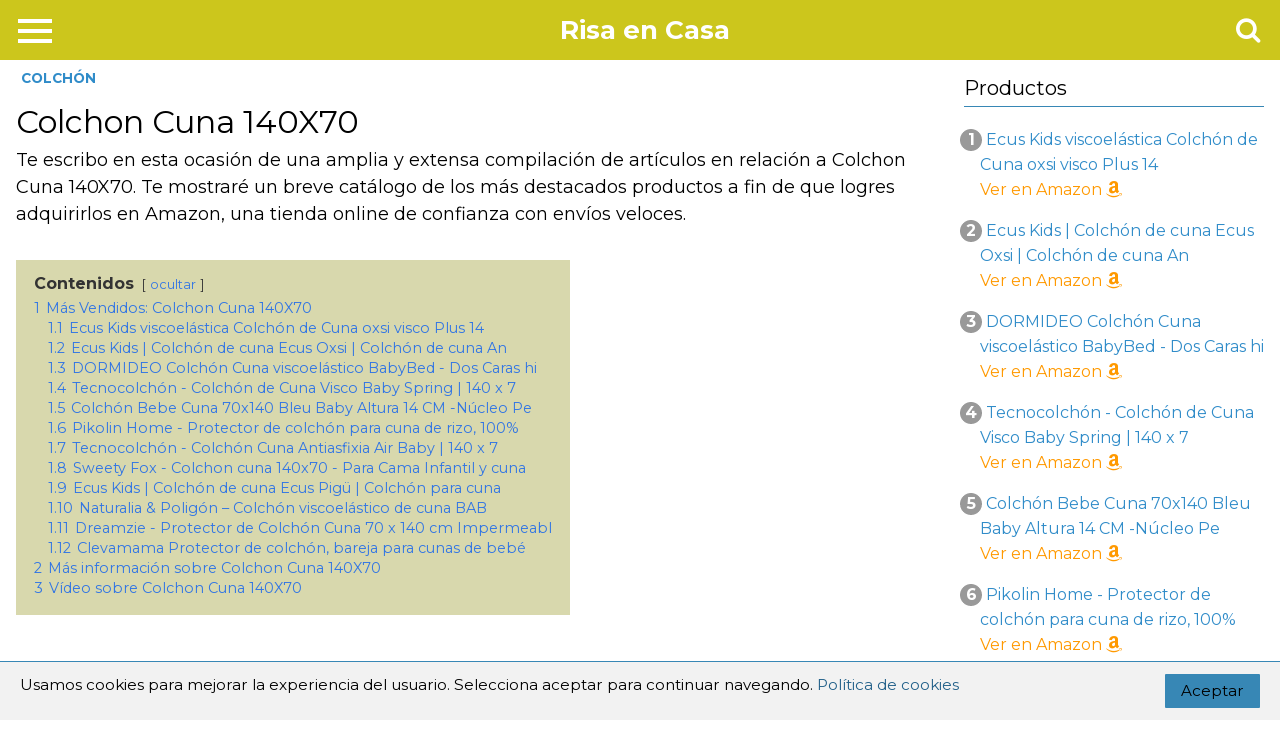

--- FILE ---
content_type: text/html; charset=UTF-8
request_url: https://risaencasa.es/colchon-cuna-140x70/
body_size: 12420
content:
<!DOCTYPE html>
<html lang="es" prefix="og: https://ogp.me/ns#">
<head><style>img.lazy{min-height:1px}</style><link rel="preload" href="https://risaencasa.es/wp-content/plugins/w3-total-cache/pub/js/lazyload.min.js" as="script">
<meta charset="UTF-8" />
<meta name="viewport" content="width=device-width, initial-scale=1.0">

<!-- Optimización para motores de búsqueda de Rank Math -  https://rankmath.com/ -->
<title>Colchon Cuna 140X70</title>
<meta name="description" content="l➤ Colchon Cuna 140X70 ➡️Te escribo en esta ocasión de una amplia y extensa compilación de artículos en relación a Colchon Cuna 140X70. Te mostraré un breve"/>
<meta name="robots" content="follow, index, max-snippet:-1, max-video-preview:-1, max-image-preview:large"/>
<link rel="canonical" href="https://risaencasa.es/colchon-cuna-140x70/" />
<meta property="og:locale" content="es_ES" />
<meta property="og:type" content="article" />
<meta property="og:title" content="Colchon Cuna 140X70" />
<meta property="og:description" content="l➤ Colchon Cuna 140X70 ➡️Te escribo en esta ocasión de una amplia y extensa compilación de artículos en relación a Colchon Cuna 140X70. Te mostraré un breve" />
<meta property="og:url" content="https://risaencasa.es/colchon-cuna-140x70/" />
<meta property="og:site_name" content="Risa en Casa" />
<meta property="article:section" content="Colchón" />
<meta property="article:published_time" content="2021-04-18T14:44:19+00:00" />
<meta name="twitter:card" content="summary_large_image" />
<meta name="twitter:title" content="Colchon Cuna 140X70" />
<meta name="twitter:description" content="l➤ Colchon Cuna 140X70 ➡️Te escribo en esta ocasión de una amplia y extensa compilación de artículos en relación a Colchon Cuna 140X70. Te mostraré un breve" />
<meta name="twitter:label1" content="Escrito por" />
<meta name="twitter:data1" content="David" />
<meta name="twitter:label2" content="Tiempo de lectura" />
<meta name="twitter:data2" content="5 minutos" />
<script type="application/ld+json" class="rank-math-schema">{"@context":"https://schema.org","@graph":[{"@type":["Person","Organization"],"@id":"https://risaencasa.es/#person","name":"David"},{"@type":"WebSite","@id":"https://risaencasa.es/#website","url":"https://risaencasa.es","name":"David","publisher":{"@id":"https://risaencasa.es/#person"},"inLanguage":"es"},{"@type":"WebPage","@id":"https://risaencasa.es/colchon-cuna-140x70/#webpage","url":"https://risaencasa.es/colchon-cuna-140x70/","name":"Colchon Cuna 140X70","datePublished":"2021-04-18T14:44:19+00:00","dateModified":"2021-04-18T14:44:19+00:00","isPartOf":{"@id":"https://risaencasa.es/#website"},"inLanguage":"es"},{"@type":"Person","@id":"https://risaencasa.es/colchon-cuna-140x70/#author","name":"David","image":{"@type":"ImageObject","@id":"https://secure.gravatar.com/avatar/70999856c13ca3d7c0724ec7efdf5124?s=96&amp;d=mm&amp;r=g","url":"https://secure.gravatar.com/avatar/70999856c13ca3d7c0724ec7efdf5124?s=96&amp;d=mm&amp;r=g","caption":"David","inLanguage":"es"}},{"@type":"BlogPosting","headline":"Colchon Cuna 140X70","datePublished":"2021-04-18T14:44:19+00:00","dateModified":"2021-04-18T14:44:19+00:00","author":{"@id":"https://risaencasa.es/colchon-cuna-140x70/#author","name":"David"},"publisher":{"@id":"https://risaencasa.es/#person"},"description":"l\u27a4 Colchon Cuna 140X70 \u27a1\ufe0fTe escribo en esta ocasi\u00f3n de una amplia y extensa compilaci\u00f3n de art\u00edculos en relaci\u00f3n a Colchon Cuna 140X70. Te mostrar\u00e9 un breve","name":"Colchon Cuna 140X70","@id":"https://risaencasa.es/colchon-cuna-140x70/#richSnippet","isPartOf":{"@id":"https://risaencasa.es/colchon-cuna-140x70/#webpage"},"inLanguage":"es","mainEntityOfPage":{"@id":"https://risaencasa.es/colchon-cuna-140x70/#webpage"}}]}</script>
<!-- /Plugin Rank Math WordPress SEO -->

<link rel='dns-prefetch' href='//www.googletagmanager.com' />
<style id='wp-block-library-inline-css' type='text/css'>
:root{--wp-admin-theme-color:#007cba;--wp-admin-theme-color--rgb:0,124,186;--wp-admin-theme-color-darker-10:#006ba1;--wp-admin-theme-color-darker-10--rgb:0,107,161;--wp-admin-theme-color-darker-20:#005a87;--wp-admin-theme-color-darker-20--rgb:0,90,135;--wp-admin-border-width-focus:2px;--wp-block-synced-color:#7a00df;--wp-block-synced-color--rgb:122,0,223;--wp-bound-block-color:var(--wp-block-synced-color)}@media (min-resolution:192dpi){:root{--wp-admin-border-width-focus:1.5px}}.wp-element-button{cursor:pointer}:root{--wp--preset--font-size--normal:16px;--wp--preset--font-size--huge:42px}:root .has-very-light-gray-background-color{background-color:#eee}:root .has-very-dark-gray-background-color{background-color:#313131}:root .has-very-light-gray-color{color:#eee}:root .has-very-dark-gray-color{color:#313131}:root .has-vivid-green-cyan-to-vivid-cyan-blue-gradient-background{background:linear-gradient(135deg,#00d084,#0693e3)}:root .has-purple-crush-gradient-background{background:linear-gradient(135deg,#34e2e4,#4721fb 50%,#ab1dfe)}:root .has-hazy-dawn-gradient-background{background:linear-gradient(135deg,#faaca8,#dad0ec)}:root .has-subdued-olive-gradient-background{background:linear-gradient(135deg,#fafae1,#67a671)}:root .has-atomic-cream-gradient-background{background:linear-gradient(135deg,#fdd79a,#004a59)}:root .has-nightshade-gradient-background{background:linear-gradient(135deg,#330968,#31cdcf)}:root .has-midnight-gradient-background{background:linear-gradient(135deg,#020381,#2874fc)}.has-regular-font-size{font-size:1em}.has-larger-font-size{font-size:2.625em}.has-normal-font-size{font-size:var(--wp--preset--font-size--normal)}.has-huge-font-size{font-size:var(--wp--preset--font-size--huge)}.has-text-align-center{text-align:center}.has-text-align-left{text-align:left}.has-text-align-right{text-align:right}#end-resizable-editor-section{display:none}.aligncenter{clear:both}.items-justified-left{justify-content:flex-start}.items-justified-center{justify-content:center}.items-justified-right{justify-content:flex-end}.items-justified-space-between{justify-content:space-between}.screen-reader-text{border:0;clip:rect(1px,1px,1px,1px);clip-path:inset(50%);height:1px;margin:-1px;overflow:hidden;padding:0;position:absolute;width:1px;word-wrap:normal!important}.screen-reader-text:focus{background-color:#ddd;clip:auto!important;clip-path:none;color:#444;display:block;font-size:1em;height:auto;left:5px;line-height:normal;padding:15px 23px 14px;text-decoration:none;top:5px;width:auto;z-index:100000}html :where(.has-border-color){border-style:solid}html :where([style*=border-top-color]){border-top-style:solid}html :where([style*=border-right-color]){border-right-style:solid}html :where([style*=border-bottom-color]){border-bottom-style:solid}html :where([style*=border-left-color]){border-left-style:solid}html :where([style*=border-width]){border-style:solid}html :where([style*=border-top-width]){border-top-style:solid}html :where([style*=border-right-width]){border-right-style:solid}html :where([style*=border-bottom-width]){border-bottom-style:solid}html :where([style*=border-left-width]){border-left-style:solid}html :where(img[class*=wp-image-]){height:auto;max-width:100%}:where(figure){margin:0 0 1em}html :where(.is-position-sticky){--wp-admin--admin-bar--position-offset:var(--wp-admin--admin-bar--height,0px)}@media screen and (max-width:600px){html :where(.is-position-sticky){--wp-admin--admin-bar--position-offset:0px}}
</style>
<style id='classic-theme-styles-inline-css' type='text/css'>
/*! This file is auto-generated */
.wp-block-button__link{color:#fff;background-color:#32373c;border-radius:9999px;box-shadow:none;text-decoration:none;padding:calc(.667em + 2px) calc(1.333em + 2px);font-size:1.125em}.wp-block-file__button{background:#32373c;color:#fff;text-decoration:none}
</style>
<link rel='stylesheet' id='kk-star-ratings-css' href='https://risaencasa.es/wp-content/plugins/kk-star-ratings/src/core/public/css/kk-star-ratings.min.css' type='text/css' media='all' />
<link rel='stylesheet' id='style-css' href='https://risaencasa.es/wp-content/themes/apolo/style.css' type='text/css' media='all' />
<link rel='stylesheet' id='aawp-styles-css' href='https://risaencasa.es/wp-content/plugins/aawp/public/assets/css/styles.min.css' type='text/css' media='all' />
<link rel="https://api.w.org/" href="https://risaencasa.es/wp-json/" /><link rel="alternate" title="JSON" type="application/json" href="https://risaencasa.es/wp-json/wp/v2/posts/361" /><meta name="generator" content="WordPress 6.6.2" />
<link rel='shortlink' href='https://risaencasa.es/?p=361' />
<link rel="alternate" title="oEmbed (JSON)" type="application/json+oembed" href="https://risaencasa.es/wp-json/oembed/1.0/embed?url=https%3A%2F%2Frisaencasa.es%2Fcolchon-cuna-140x70%2F" />
<link rel="alternate" title="oEmbed (XML)" type="text/xml+oembed" href="https://risaencasa.es/wp-json/oembed/1.0/embed?url=https%3A%2F%2Frisaencasa.es%2Fcolchon-cuna-140x70%2F&#038;format=xml" />
<style type="text/css">.aawp .aawp-tb__row--highlight{background-color:#256aaf;}.aawp .aawp-tb__row--highlight{color:#256aaf;}.aawp .aawp-tb__row--highlight a{color:#256aaf;}</style><meta name="generator" content="Site Kit by Google 1.136.0" /><link rel="icon" href="https://risaencasa.es/wp-content/uploads/2020/12/cropped-New-Project-5-32x32.png" sizes="32x32" />
<link rel="icon" href="https://risaencasa.es/wp-content/uploads/2020/12/cropped-New-Project-5-192x192.png" sizes="192x192" />
<link rel="apple-touch-icon" href="https://risaencasa.es/wp-content/uploads/2020/12/cropped-New-Project-5-180x180.png" />
<meta name="msapplication-TileImage" content="https://risaencasa.es/wp-content/uploads/2020/12/cropped-New-Project-5-270x270.png" />
		<style type="text/css" id="wp-custom-css">
			h4 {text-align:center;}
.image-frame {background-color: #5db7de;}		</style>
		
        <style id="at_style_css" type="text/css">
            
            .content-loop {
                max-width: 1300px !important;
            }

            .site-header-content {
                max-width: 1300px !important;
            }
                
            .content-footer {
                max-width: calc(1300px - 32px) !important;             
            }

            .content-single {
                max-width: 1300px !important;
            }
            .site-header {
                background: #ccc61c !important;
            }
            .image-frame .image-frame-wrapper .square {
                border: 5px solid #ccc61c;
            }
            .at-pros-cons-main-wrapper-2 .at-pros-cons-wrapper {
                border: 5px solid #ccc61c;
            }
            a {
                color: #308cc9;
            }
            .reply a, .go-top, input[type=submit] {
                background: #0d2f7a !important;
            }
            .main-footer {
                background: #000000 !important;
            }
            .main-footer {
                color: #cccccc !important;
            }
        </style>
        <meta name="google-site-verification" content="rQpFJXuC43gs-4RjVlTkmTidFVwLGQ_-AzB-jF6iC60" /></head>
<body data-rsssl=1 class="post-template-default single single-post postid-361 single-format-standard aawp-custom">
<div id="page" class="site">
	<header class="site-header site-header-fix">
		<div class="site-header-content site-header-content-center header-two">
			<button class="menu-btn" aria-label="Menu"><div class="menu-icon"><span></span></div></button>

			<nav class="main-nav-wrap" role="navigation"><div class="menu-home-container"><ul id="menu-menu-principal-1" class="main-nav"><li class="menu-item menu-item-type-taxonomy menu-item-object-category current-menu-item menu-item-has-children menu-item-132"><a href="https://risaencasa.es/cama/" aria-current="page">Cama</a></li><li class="menu-item menu-item-type-taxonomy menu-item-object-category current-menu-item menu-item-has-children menu-item-1186"><a href="https://risaencasa.es/colchon/" aria-current="page">Colchón</a></li><li class="menu-item menu-item-type-taxonomy menu-item-object-category current-menu-item menu-item-has-children menu-item-1187"><a href="https://risaencasa.es/colecho/" aria-current="page">Colecho</a></li><li class="menu-item menu-item-type-taxonomy menu-item-object-category current-menu-item menu-item-has-children menu-item-1737"><a href="https://risaencasa.es/nordico/" aria-current="page">Nórdico</a></li><li class="menu-item menu-item-type-taxonomy menu-item-object-category current-menu-item menu-item-has-children menu-item-1841"><a href="https://risaencasa.es/viaje/" aria-current="page">Viaje</a></li><li class="menu-item menu-item-type-taxonomy menu-item-object-category current-menu-item menu-item-has-children menu-item-5434"><a href="https://risaencasa.es/otros/" aria-current="page">Otros</a></li></ul></div><div class="sub-nav"></div></nav>			

				<div class="site-logo">
					<a href="/" rel="home" class="logo">
						Risa en Casa								
					</a>
				</div>
								<div id="search-trigger" class="social-icon"></div>
				<div id="show-search"><form role="search" method="get" id="searchform" action="/"><div> <input type="text" class="search-input" placeholder="Buscar..." name="s" id="s"></div></form><div id="search-close" class="social-icon"></div></div>
						</div>
		
	</header>
	<div class="content-header-fix">    
    <main class="content-single"><article class="content-thin">
    <span class="cats">
<a href="https://risaencasa.es/colchon/" rel="category tag">Colchón</a></span>

<h1>Colchon Cuna 140X70</h1>
     <div class="content">
     <p>Te escribo en esta ocasión de una amplia y extensa compilación de artículos en relación a Colchon Cuna 140X70. Te mostraré un breve catálogo de los más destacados productos a fin de que logres adquirirlos en Amazon, una tienda online de confianza con envíos veloces.</p>
<div class="lwptoc lwptoc-autoWidth lwptoc-baseItems lwptoc-light lwptoc-notInherit" data-smooth-scroll="1" data-smooth-scroll-offset="24"><div class="lwptoc_i">    <div class="lwptoc_header">
        <b class="lwptoc_title">Contenidos</b>                    <span class="lwptoc_toggle">
                <a href="#" class="lwptoc_toggle_label" data-label="mostrar">ocultar</a>            </span>
            </div>
<div class="lwptoc_items lwptoc_items-visible">
    <div class="lwptoc_itemWrap"><div class="lwptoc_item">    <a href="#Mas_Vendidos_Colchon_Cuna_140X70">
                    <span class="lwptoc_item_number">1</span>
                <span class="lwptoc_item_label">Más Vendidos: Colchon Cuna 140X70</span>
    </a>
    <div class="lwptoc_itemWrap"><div class="lwptoc_item">    <a href="#Ecus_Kids_viscoelastica_Colchon_de_Cuna_oxsi_visco_Plus_14">
                    <span class="lwptoc_item_number">1.1</span>
                <span class="lwptoc_item_label">Ecus Kids viscoelástica Colchón de Cuna oxsi visco Plus 14</span>
    </a>
    </div><div class="lwptoc_item">    <a href="#Ecus_Kids_Colchon_de_cuna_Ecus_Oxsi_Colchon_de_cuna_An">
                    <span class="lwptoc_item_number">1.2</span>
                <span class="lwptoc_item_label">Ecus Kids | Colchón de cuna Ecus Oxsi | Colchón de cuna An</span>
    </a>
    </div><div class="lwptoc_item">    <a href="#DORMIDEO_Colchon_Cuna_viscoelastico_BabyBed_-_Dos_Caras_hi">
                    <span class="lwptoc_item_number">1.3</span>
                <span class="lwptoc_item_label">DORMIDEO Colchón Cuna viscoelástico BabyBed - Dos Caras hi</span>
    </a>
    </div><div class="lwptoc_item">    <a href="#Tecnocolchon_-_Colchon_de_Cuna_Visco_Baby_Spring_140_x_7">
                    <span class="lwptoc_item_number">1.4</span>
                <span class="lwptoc_item_label">Tecnocolchón - Colchón de Cuna Visco Baby Spring | 140 x 7</span>
    </a>
    </div><div class="lwptoc_item">    <a href="#Colchon_Bebe_Cuna_70x140_Bleu_Baby_Altura_14_CM_-Nucleo_Pe">
                    <span class="lwptoc_item_number">1.5</span>
                <span class="lwptoc_item_label">Colchón Bebe Cuna 70x140 Bleu Baby Altura 14 CM -Núcleo Pe</span>
    </a>
    </div><div class="lwptoc_item">    <a href="#Pikolin_Home_-_Protector_de_colchon_para_cuna_de_rizo_100">
                    <span class="lwptoc_item_number">1.6</span>
                <span class="lwptoc_item_label">Pikolin Home - Protector de colchón para cuna de rizo, 100%</span>
    </a>
    </div><div class="lwptoc_item">    <a href="#Tecnocolchon_-_Colchon_Cuna_Antiasfixia_Air_Baby_140_x_7">
                    <span class="lwptoc_item_number">1.7</span>
                <span class="lwptoc_item_label">Tecnocolchón - Colchón Cuna Antiasfixia Air Baby | 140 x 7</span>
    </a>
    </div><div class="lwptoc_item">    <a href="#Sweety_Fox_-_Colchon_cuna_140x70_-_Para_Cama_Infantil_y_cuna">
                    <span class="lwptoc_item_number">1.8</span>
                <span class="lwptoc_item_label">Sweety Fox - Colchon cuna 140x70 - Para Cama Infantil y cuna</span>
    </a>
    </div><div class="lwptoc_item">    <a href="#Ecus_Kids_Colchon_de_cuna_Ecus_Pigu_Colchon_para_cuna">
                    <span class="lwptoc_item_number">1.9</span>
                <span class="lwptoc_item_label">Ecus Kids | Colchón de cuna Ecus Pigü | Colchón para cuna</span>
    </a>
    </div><div class="lwptoc_item">    <a href="#Naturalia_Poligon_-_Colchon_viscoelastico_de_cuna_BAB">
                    <span class="lwptoc_item_number">1.10</span>
                <span class="lwptoc_item_label">Naturalia &amp; Poligón – Colchón viscoelástico de cuna BAB</span>
    </a>
    </div><div class="lwptoc_item">    <a href="#Dreamzie_-_Protector_de_Colchon_Cuna_70_x_140_cm_Impermeabl">
                    <span class="lwptoc_item_number">1.11</span>
                <span class="lwptoc_item_label">Dreamzie - Protector de Colchón Cuna 70 x 140 cm Impermeabl</span>
    </a>
    </div><div class="lwptoc_item">    <a href="#Clevamama_Protector_de_colchon_bareja_para_cunas_de_bebe">
                    <span class="lwptoc_item_number">1.12</span>
                <span class="lwptoc_item_label">Clevamama Protector de colchón, bareja para cunas de bebé</span>
    </a>
    </div></div></div><div class="lwptoc_item">    <a href="#Mas_informacion_sobre_Colchon_Cuna_140X70">
                    <span class="lwptoc_item_number">2</span>
                <span class="lwptoc_item_label">Más información sobre Colchon Cuna 140X70</span>
    </a>
    </div><div class="lwptoc_item">    <a href="#Video_sobre_Colchon_Cuna_140X70">
                    <span class="lwptoc_item_number">3</span>
                <span class="lwptoc_item_label">Vídeo sobre Colchon Cuna 140X70</span>
    </a>
    </div></div></div>
</div></div><h2  id="más-vendidos:-colchon-cuna-140x70"><span id="Mas_Vendidos_Colchon_Cuna_140X70">Más Vendidos: Colchon Cuna 140X70</span></h2>
<p></p><h3  class="h3body" id="ecus-kids-viscoelástica-colchón-de-cuna-oxsi-visco-plus-14"><span id="Ecus_Kids_viscoelastica_Colchon_de_Cuna_oxsi_visco_Plus_14">Ecus Kids viscoelástica Colchón de Cuna oxsi visco Plus 14</span></h3><div class="at-amazon at-amazon-box"><a href="https://www.amazon.es/dp/B07ZRQVR6W?tag=risaencasa-21" title="Ecus Kids viscoelástica Colchón de Cuna oxsi visco Plus 14" rel="nofollow noopener noreferrer" target="_blank">
<div class="at-amazon-product at-amazon-product at-amazon-product-ribbon" data-at-amazon-product-id="B07ZRQVR6W" data-at-amazon-product-title="Ecus Kids viscoelástica Colchón de Cuna oxsi visco Plus 14">
<p>    <span class="at-amazon-product-ribbon">AMAZON</span></p>
<div class="at-amazon-product-thumb"><img decoding="async" class="at-amazon-product-image lazy" src="data:image/svg+xml,%3Csvg%20xmlns='http://www.w3.org/2000/svg'%20viewBox='0%200%201%201'%3E%3C/svg%3E" data-src="https://m.media-amazon.com/images/I/31VREt7cd6L._SL160_.jpg" alt="Ecus Kids viscoelástica Colchón de Cuna oxsi visco Plus 14">
<p></p></div>
<div class="at-amazon-product-content">
        <div class="at-amazon-product-title">Ecus Kids viscoelástica Colchón de Cuna oxsi visco Plus 14</div><p></p>
<p></p></div>
<div class="at-amazon-product-footer">

<p>                <a class="at-amazon-button" href="https://www.amazon.es/dp/B07ZRQVR6W?tag=risaencasa-21" title="Comprar en Amazon" target="_blank" rel="nofollow noopener noreferrer">???? Comprar en Amazon</a>
            </p></div>
</div>
</a></div><div><p></p></div><div class="buttonamazon"><a href="https://www.amazon.es/dp/B07ZRQVR6W?tag=risaencasa-21" target="_blank" rel="nofollow noopener noreferrer">VER OPINIONES EN AMAZON</a></div><h3  class="h3body" id="ecus-kids-|-colchón-de-cuna-ecus-oxsi-|-colchón-de-cuna-an"><span id="Ecus_Kids_Colchon_de_cuna_Ecus_Oxsi_Colchon_de_cuna_An">Ecus Kids | Colchón de cuna Ecus Oxsi | Colchón de cuna An</span></h3><div class="at-amazon at-amazon-box"><a href="https://www.amazon.es/dp/B01MG73PF1?tag=risaencasa-21" title="Ecus Kids | Colchón de cuna Ecus Oxsi | Colchón de cuna An" rel="nofollow noopener noreferrer" target="_blank">
<div class="at-amazon-product at-amazon-product at-amazon-product-ribbon" data-at-amazon-product-id="B01MG73PF1" data-at-amazon-product-title="Ecus Kids | Colchón de cuna Ecus Oxsi | Colchón de cuna An">
<p>    <span class="at-amazon-product-ribbon">AMAZON</span></p>
<div class="at-amazon-product-thumb"><img decoding="async" class="at-amazon-product-image lazy" src="data:image/svg+xml,%3Csvg%20xmlns='http://www.w3.org/2000/svg'%20viewBox='0%200%201%201'%3E%3C/svg%3E" data-src="https://m.media-amazon.com/images/I/31oF-lpRsXL._SL160_.jpg" alt="Ecus Kids | Colchón de cuna Ecus Oxsi | Colchón de cuna An">
<p></p></div>
<div class="at-amazon-product-content">
        <div class="at-amazon-product-title">Ecus Kids | Colchón de cuna Ecus Oxsi | Colchón de cuna An</div><p></p>
<p></p></div>
<div class="at-amazon-product-footer">

<p>                <a class="at-amazon-button" href="https://www.amazon.es/dp/B01MG73PF1?tag=risaencasa-21" title="Comprar en Amazon" target="_blank" rel="nofollow noopener noreferrer">???? Comprar en Amazon</a>
            </p></div>
</div>
</a></div><div><p></p></div><div class="buttonamazon"><a href="https://www.amazon.es/dp/B01MG73PF1?tag=risaencasa-21" target="_blank" rel="nofollow noopener noreferrer">VER OPINIONES EN AMAZON</a></div><h3  class="h3body" id="dormideo-colchón-cuna-viscoelástico-babybed---dos-caras-hi"><span id="DORMIDEO_Colchon_Cuna_viscoelastico_BabyBed_-_Dos_Caras_hi">DORMIDEO Colchón Cuna viscoelástico BabyBed - Dos Caras hi</span></h3><div class="at-amazon at-amazon-box"><a href="https://www.amazon.es/dp/B07JM3TVPL?tag=risaencasa-21" title="DORMIDEO Colchón Cuna viscoelástico BabyBed - Dos Caras hi" rel="nofollow noopener noreferrer" target="_blank">
<div class="at-amazon-product at-amazon-product at-amazon-product-ribbon" data-at-amazon-product-id="B07JM3TVPL" data-at-amazon-product-title="DORMIDEO Colchón Cuna viscoelástico BabyBed - Dos Caras hi">
<p>    <span class="at-amazon-product-ribbon">AMAZON</span></p>
<div class="at-amazon-product-thumb"><img decoding="async" class="at-amazon-product-image lazy" src="data:image/svg+xml,%3Csvg%20xmlns='http://www.w3.org/2000/svg'%20viewBox='0%200%201%201'%3E%3C/svg%3E" data-src="https://m.media-amazon.com/images/I/31J-IOa+IHL._SL160_.jpg" alt="DORMIDEO Colchón Cuna viscoelástico BabyBed - Dos Caras hi">
<p></p></div>
<div class="at-amazon-product-content">
        <div class="at-amazon-product-title">DORMIDEO Colchón Cuna viscoelástico BabyBed - Dos Caras hi</div><p></p>
<p></p></div>
<div class="at-amazon-product-footer">

<p>                <a class="at-amazon-button" href="https://www.amazon.es/dp/B07JM3TVPL?tag=risaencasa-21" title="Comprar en Amazon" target="_blank" rel="nofollow noopener noreferrer">???? Comprar en Amazon</a>
            </p></div>
</div>
</a></div><div><p></p></div><div class="buttonamazon"><a href="https://www.amazon.es/dp/B07JM3TVPL?tag=risaencasa-21" target="_blank" rel="nofollow noopener noreferrer">VER OPINIONES EN AMAZON</a></div><h3  class="h3body" id="tecnocolchón---colchón-de-cuna-visco-baby-spring-|-140-x-7"><span id="Tecnocolchon_-_Colchon_de_Cuna_Visco_Baby_Spring_140_x_7">Tecnocolchón - Colchón de Cuna Visco Baby Spring | 140 x 7</span></h3><div class="at-amazon at-amazon-box"><a href="https://www.amazon.es/dp/B07T2ZS7Y4?tag=risaencasa-21" title="Tecnocolchón - Colchón de Cuna Visco Baby Spring | 140 x 7" rel="nofollow noopener noreferrer" target="_blank">
<div class="at-amazon-product at-amazon-product at-amazon-product-ribbon" data-at-amazon-product-id="B07T2ZS7Y4" data-at-amazon-product-title="Tecnocolchón - Colchón de Cuna Visco Baby Spring | 140 x 7">
<p>    <span class="at-amazon-product-ribbon">AMAZON</span></p>
<div class="at-amazon-product-thumb"><img decoding="async" class="at-amazon-product-image lazy" src="data:image/svg+xml,%3Csvg%20xmlns='http://www.w3.org/2000/svg'%20viewBox='0%200%201%201'%3E%3C/svg%3E" data-src="https://m.media-amazon.com/images/I/315DboURq5L._SL160_.jpg" alt="Tecnocolchón - Colchón de Cuna Visco Baby Spring | 140 x 7">
<p></p></div>
<div class="at-amazon-product-content">
        <div class="at-amazon-product-title">Tecnocolchón - Colchón de Cuna Visco Baby Spring | 140 x 7</div><p></p>
<p></p></div>
<div class="at-amazon-product-footer">

<p>                <a class="at-amazon-button" href="https://www.amazon.es/dp/B07T2ZS7Y4?tag=risaencasa-21" title="Comprar en Amazon" target="_blank" rel="nofollow noopener noreferrer">???? Comprar en Amazon</a>
            </p></div>
</div>
</a></div><div><p></p></div><div class="buttonamazon"><a href="https://www.amazon.es/dp/B07T2ZS7Y4?tag=risaencasa-21" target="_blank" rel="nofollow noopener noreferrer">VER OPINIONES EN AMAZON</a></div><h3  class="h3body" id="colchón-bebe-cuna-70x140-bleu-baby-altura-14-cm--núcleo-pe"><span id="Colchon_Bebe_Cuna_70x140_Bleu_Baby_Altura_14_CM_-Nucleo_Pe">Colchón Bebe Cuna 70x140 Bleu Baby Altura 14 CM -Núcleo Pe</span></h3><div class="at-amazon at-amazon-box"><a href="https://www.amazon.es/dp/B084VQ3B7K?tag=risaencasa-21" title="Colchón Bebe Cuna 70x140 Bleu Baby Altura 14 CM -Núcleo Pe" rel="nofollow noopener noreferrer" target="_blank">
<div class="at-amazon-product at-amazon-product at-amazon-product-ribbon" data-at-amazon-product-id="B084VQ3B7K" data-at-amazon-product-title="Colchón Bebe Cuna 70x140 Bleu Baby Altura 14 CM -Núcleo Pe">
<p>    <span class="at-amazon-product-ribbon">AMAZON</span></p>
<div class="at-amazon-product-thumb"><img decoding="async" class="at-amazon-product-image lazy" src="data:image/svg+xml,%3Csvg%20xmlns='http://www.w3.org/2000/svg'%20viewBox='0%200%201%201'%3E%3C/svg%3E" data-src="https://m.media-amazon.com/images/I/41IPC+WtPDL._SL160_.jpg" alt="Colchón Bebe Cuna 70x140 Bleu Baby Altura 14 CM -Núcleo Pe">
<p></p></div>
<div class="at-amazon-product-content">
        <div class="at-amazon-product-title">Colchón Bebe Cuna 70x140 Bleu Baby Altura 14 CM -Núcleo Pe</div><p></p>
<p></p></div>
<div class="at-amazon-product-footer">

<p>                <a class="at-amazon-button" href="https://www.amazon.es/dp/B084VQ3B7K?tag=risaencasa-21" title="Comprar en Amazon" target="_blank" rel="nofollow noopener noreferrer">???? Comprar en Amazon</a>
            </p></div>
</div>
</a></div><div><p></p></div><div class="buttonamazon"><a href="https://www.amazon.es/dp/B084VQ3B7K?tag=risaencasa-21" target="_blank" rel="nofollow noopener noreferrer">VER OPINIONES EN AMAZON</a></div><h3  class="h3body" id="pikolin-home---protector-de-colchón-para-cuna-de-rizo-100%"><span id="Pikolin_Home_-_Protector_de_colchon_para_cuna_de_rizo_100">Pikolin Home - Protector de colchón para cuna de rizo, 100%</span></h3><div class="at-amazon at-amazon-box"><a href="https://www.amazon.es/dp/B01H5KHRK8?tag=risaencasa-21" title="Pikolin Home - Protector de colchón para cuna de rizo, 100%" rel="nofollow noopener noreferrer" target="_blank">
<div class="at-amazon-product at-amazon-product at-amazon-product-ribbon" data-at-amazon-product-id="B01H5KHRK8" data-at-amazon-product-title="Pikolin Home - Protector de colchón para cuna de rizo, 100%">
<p>    <span class="at-amazon-product-ribbon">AMAZON</span></p>
<div class="at-amazon-product-thumb"><img decoding="async" class="at-amazon-product-image lazy" src="data:image/svg+xml,%3Csvg%20xmlns='http://www.w3.org/2000/svg'%20viewBox='0%200%201%201'%3E%3C/svg%3E" data-src="https://m.media-amazon.com/images/I/41mmUe31M-L._SL160_.jpg" alt="Pikolin Home - Protector de colchón para cuna de rizo, 100%">
<p></p></div>
<div class="at-amazon-product-content">
        <div class="at-amazon-product-title">Pikolin Home - Protector de colchón para cuna de rizo, 100%</div><p></p>
<p></p></div>
<div class="at-amazon-product-footer">

<p>                <a class="at-amazon-button" href="https://www.amazon.es/dp/B01H5KHRK8?tag=risaencasa-21" title="Comprar en Amazon" target="_blank" rel="nofollow noopener noreferrer">???? Comprar en Amazon</a>
            </p></div>
</div>
</a></div><div><p></p></div><div class="buttonamazon"><a href="https://www.amazon.es/dp/B01H5KHRK8?tag=risaencasa-21" target="_blank" rel="nofollow noopener noreferrer">VER OPINIONES EN AMAZON</a></div><h3  class="h3body" id="tecnocolchón---colchón-cuna-antiasfixia-air-baby-|-140-x-7"><span id="Tecnocolchon_-_Colchon_Cuna_Antiasfixia_Air_Baby_140_x_7">Tecnocolchón - Colchón Cuna Antiasfixia Air Baby | 140 x 7</span></h3><div class="at-amazon at-amazon-box"><a href="https://www.amazon.es/dp/B07T31G9HC?tag=risaencasa-21" title="Tecnocolchón - Colchón Cuna Antiasfixia Air Baby | 140 x 7" rel="nofollow noopener noreferrer" target="_blank">
<div class="at-amazon-product at-amazon-product at-amazon-product-ribbon" data-at-amazon-product-id="B07T31G9HC" data-at-amazon-product-title="Tecnocolchón - Colchón Cuna Antiasfixia Air Baby | 140 x 7">
<p>    <span class="at-amazon-product-ribbon">AMAZON</span></p>
<div class="at-amazon-product-thumb"><img decoding="async" class="at-amazon-product-image lazy" src="data:image/svg+xml,%3Csvg%20xmlns='http://www.w3.org/2000/svg'%20viewBox='0%200%201%201'%3E%3C/svg%3E" data-src="https://m.media-amazon.com/images/I/31yTv+2UadL._SL160_.jpg" alt="Tecnocolchón - Colchón Cuna Antiasfixia Air Baby | 140 x 7">
<p></p></div>
<div class="at-amazon-product-content">
        <div class="at-amazon-product-title">Tecnocolchón - Colchón Cuna Antiasfixia Air Baby | 140 x 7</div><p></p>
<p></p></div>
<div class="at-amazon-product-footer">

<p>                <a class="at-amazon-button" href="https://www.amazon.es/dp/B07T31G9HC?tag=risaencasa-21" title="Comprar en Amazon" target="_blank" rel="nofollow noopener noreferrer">???? Comprar en Amazon</a>
            </p></div>
</div>
</a></div><div><p></p></div><div class="buttonamazon"><a href="https://www.amazon.es/dp/B07T31G9HC?tag=risaencasa-21" target="_blank" rel="nofollow noopener noreferrer">VER OPINIONES EN AMAZON</a></div><h3  class="h3body" id="sweety-fox---colchon-cuna-140x70---para-cama-infantil-y-cuna"><span id="Sweety_Fox_-_Colchon_cuna_140x70_-_Para_Cama_Infantil_y_cuna">Sweety Fox - Colchon cuna 140x70 - Para Cama Infantil y cuna</span></h3><div class="at-amazon at-amazon-box"><a href="https://www.amazon.es/dp/B0811J5SK5?tag=risaencasa-21" title="Sweety Fox - Colchon cuna 140x70 - Para Cama Infantil y cuna" rel="nofollow noopener noreferrer" target="_blank">
<div class="at-amazon-product at-amazon-product at-amazon-product-ribbon" data-at-amazon-product-id="B0811J5SK5" data-at-amazon-product-title="Sweety Fox - Colchon cuna 140x70 - Para Cama Infantil y cuna">
<p>    <span class="at-amazon-product-ribbon">AMAZON</span></p>
<div class="at-amazon-product-thumb"><img decoding="async" class="at-amazon-product-image lazy" src="data:image/svg+xml,%3Csvg%20xmlns='http://www.w3.org/2000/svg'%20viewBox='0%200%201%201'%3E%3C/svg%3E" data-src="https://m.media-amazon.com/images/I/31tdYV4uIeL._SL160_.jpg" alt="Sweety Fox - Colchon cuna 140x70 - Para Cama Infantil y cuna">
<p></p></div>
<div class="at-amazon-product-content">
        <div class="at-amazon-product-title">Sweety Fox - Colchon cuna 140x70 - Para Cama Infantil y cuna</div><p></p>
<p></p></div>
<div class="at-amazon-product-footer">

<p>                <a class="at-amazon-button" href="https://www.amazon.es/dp/B0811J5SK5?tag=risaencasa-21" title="Comprar en Amazon" target="_blank" rel="nofollow noopener noreferrer">???? Comprar en Amazon</a>
            </p></div>
</div>
</a></div><div><p></p></div><div class="buttonamazon"><a href="https://www.amazon.es/dp/B0811J5SK5?tag=risaencasa-21" target="_blank" rel="nofollow noopener noreferrer">VER OPINIONES EN AMAZON</a></div><h3  class="h3body" id="ecus-kids-|-colchón-de-cuna-ecus-pigü-|-colchón-para-cuna"><span id="Ecus_Kids_Colchon_de_cuna_Ecus_Pigu_Colchon_para_cuna">Ecus Kids | Colchón de cuna Ecus Pigü | Colchón para cuna</span></h3><div class="at-amazon at-amazon-box"><a href="https://www.amazon.es/dp/B00VWSEV40?tag=risaencasa-21" title="Ecus Kids | Colchón de cuna Ecus Pigü | Colchón para cuna" rel="nofollow noopener noreferrer" target="_blank">
<div class="at-amazon-product at-amazon-product at-amazon-product-ribbon" data-at-amazon-product-id="B00VWSEV40" data-at-amazon-product-title="Ecus Kids | Colchón de cuna Ecus Pigü | Colchón para cuna">
<p>    <span class="at-amazon-product-ribbon">AMAZON</span></p>
<div class="at-amazon-product-thumb"><img decoding="async" class="at-amazon-product-image lazy" src="data:image/svg+xml,%3Csvg%20xmlns='http://www.w3.org/2000/svg'%20viewBox='0%200%201%201'%3E%3C/svg%3E" data-src="https://m.media-amazon.com/images/I/310PD8zj3OL._SL160_.jpg" alt="Ecus Kids | Colchón de cuna Ecus Pigü | Colchón para cuna">
<p></p></div>
<div class="at-amazon-product-content">
        <div class="at-amazon-product-title">Ecus Kids | Colchón de cuna Ecus Pigü | Colchón para cuna</div><p></p>
<p></p></div>
<div class="at-amazon-product-footer">

<p>                <a class="at-amazon-button" href="https://www.amazon.es/dp/B00VWSEV40?tag=risaencasa-21" title="Comprar en Amazon" target="_blank" rel="nofollow noopener noreferrer">???? Comprar en Amazon</a>
            </p></div>
</div>
</a></div><div><p></p></div><div class="buttonamazon"><a href="https://www.amazon.es/dp/B00VWSEV40?tag=risaencasa-21" target="_blank" rel="nofollow noopener noreferrer">VER OPINIONES EN AMAZON</a></div><h3  class="h3body" id="naturalia-&amp;-poligón-–-colchón-viscoelástico-de-cuna-bab"><span id="Naturalia_Poligon_-_Colchon_viscoelastico_de_cuna_BAB">Naturalia &amp; Poligón – Colchón viscoelástico de cuna BAB</span></h3><div class="at-amazon at-amazon-box"><a href="https://www.amazon.es/dp/B00HWTENYQ?tag=risaencasa-21" title="Naturalia &amp; Poligón – Colchón viscoelástico de cuna BAB" rel="nofollow noopener noreferrer" target="_blank">
<div class="at-amazon-product at-amazon-product at-amazon-product-ribbon" data-at-amazon-product-id="B00HWTENYQ" data-at-amazon-product-title="Naturalia &amp; Poligón – Colchón viscoelástico de cuna BAB">
<p>    <span class="at-amazon-product-ribbon">AMAZON</span></p>
<div class="at-amazon-product-thumb"><img decoding="async" class="at-amazon-product-image lazy" src="data:image/svg+xml,%3Csvg%20xmlns='http://www.w3.org/2000/svg'%20viewBox='0%200%201%201'%3E%3C/svg%3E" data-src="https://m.media-amazon.com/images/I/316Nycg6QLL._SL160_.jpg" alt="Naturalia &amp; Poligón – Colchón viscoelástico de cuna BAB">
<p></p></div>
<div class="at-amazon-product-content">
        <div class="at-amazon-product-title">Naturalia &amp; Poligón – Colchón viscoelástico de cuna BAB</div><p></p>
<p></p></div>
<div class="at-amazon-product-footer">

<p>                <a class="at-amazon-button" href="https://www.amazon.es/dp/B00HWTENYQ?tag=risaencasa-21" title="Comprar en Amazon" target="_blank" rel="nofollow noopener noreferrer">???? Comprar en Amazon</a>
            </p></div>
</div>
</a></div><div><p></p></div><div class="buttonamazon"><a href="https://www.amazon.es/dp/B00HWTENYQ?tag=risaencasa-21" target="_blank" rel="nofollow noopener noreferrer">VER OPINIONES EN AMAZON</a></div><h3  class="h3body" id="dreamzie---protector-de-colchón-cuna-70-x-140-cm-impermeabl"><span id="Dreamzie_-_Protector_de_Colchon_Cuna_70_x_140_cm_Impermeabl">Dreamzie - Protector de Colchón Cuna 70 x 140 cm Impermeabl</span></h3><div class="at-amazon at-amazon-box"><a href="https://www.amazon.es/dp/B075KLBRP7?tag=risaencasa-21" title="Dreamzie - Protector de Colchón Cuna 70 x 140 cm Impermeabl" rel="nofollow noopener noreferrer" target="_blank">
<div class="at-amazon-product at-amazon-product at-amazon-product-ribbon" data-at-amazon-product-id="B075KLBRP7" data-at-amazon-product-title="Dreamzie - Protector de Colchón Cuna 70 x 140 cm Impermeabl">
<p>    <span class="at-amazon-product-ribbon">AMAZON</span></p>
<div class="at-amazon-product-thumb"><img decoding="async" class="at-amazon-product-image lazy" src="data:image/svg+xml,%3Csvg%20xmlns='http://www.w3.org/2000/svg'%20viewBox='0%200%201%201'%3E%3C/svg%3E" data-src="https://m.media-amazon.com/images/I/41bTQ3T4h+L._SL160_.jpg" alt="Dreamzie - Protector de Colchón Cuna 70 x 140 cm Impermeabl">
<p></p></div>
<div class="at-amazon-product-content">
        <div class="at-amazon-product-title">Dreamzie - Protector de Colchón Cuna 70 x 140 cm Impermeabl</div><p></p>
<p></p></div>
<div class="at-amazon-product-footer">

<p>                <a class="at-amazon-button" href="https://www.amazon.es/dp/B075KLBRP7?tag=risaencasa-21" title="Comprar en Amazon" target="_blank" rel="nofollow noopener noreferrer">???? Comprar en Amazon</a>
            </p></div>
</div>
</a></div><div><p></p></div><div class="buttonamazon"><a href="https://www.amazon.es/dp/B075KLBRP7?tag=risaencasa-21" target="_blank" rel="nofollow noopener noreferrer">VER OPINIONES EN AMAZON</a></div><h3  class="h3body" id="clevamama-protector-de-colchón-bareja-para-cunas-de-bebé"><span id="Clevamama_Protector_de_colchon_bareja_para_cunas_de_bebe">Clevamama Protector de colchón, bareja para cunas de bebé</span></h3><div class="at-amazon at-amazon-box"><a href="https://www.amazon.es/dp/B006HTXO2E?tag=risaencasa-21" title="Clevamama Protector de colchón, bareja para cunas de bebé " rel="nofollow noopener noreferrer" target="_blank">
<div class="at-amazon-product at-amazon-product at-amazon-product-ribbon" data-at-amazon-product-id="B006HTXO2E" data-at-amazon-product-title="Clevamama Protector de colchón, bareja para cunas de bebé ">
<p>    <span class="at-amazon-product-ribbon">AMAZON</span></p>
<div class="at-amazon-product-thumb"><img decoding="async" class="at-amazon-product-image lazy" src="data:image/svg+xml,%3Csvg%20xmlns='http://www.w3.org/2000/svg'%20viewBox='0%200%201%201'%3E%3C/svg%3E" data-src="https://m.media-amazon.com/images/I/41Mue1kuxbL._SL160_.jpg" alt="Clevamama Protector de colchón, bareja para cunas de bebé ">
<p></p></div>
<div class="at-amazon-product-content">
        <div class="at-amazon-product-title">Clevamama Protector de colchón, bareja para cunas de bebé </div><p></p>
<p></p></div>
<div class="at-amazon-product-footer">

<p>                <a class="at-amazon-button" href="https://www.amazon.es/dp/B006HTXO2E?tag=risaencasa-21" title="Comprar en Amazon" target="_blank" rel="nofollow noopener noreferrer">???? Comprar en Amazon</a>
            </p></div>
</div>
</a></div><div><p></p></div><div class="buttonamazon"><a href="https://www.amazon.es/dp/B006HTXO2E?tag=risaencasa-21" target="_blank" rel="nofollow noopener noreferrer">VER OPINIONES EN AMAZON</a></div>
<h2  id="más-información-sobre-colchon-cuna-140x70"><span id="Mas_informacion_sobre_Colchon_Cuna_140X70">Más información sobre Colchon Cuna 140X70</span></h2>
<p>No hay mejor manera de garantizar la seguridad y el descanso de los mucho más pequeños que las cunas para bebés. Tenemos la posibilidad de localizarlas en toda clase de estilos y materiales, pero quizás las cunas mucho más admitidas o pedidas son las de madera, que aportan calidez y estilo ya que no pasan de moda con el paso de los años. Te ofrecemos una amplia y extensa selección de cunas de madera en diferentes estilos y colores, todas y cada una ellas a fin de que se amolden a la decoración que hayas escogido para la habitación de tu pequeño, aparte de ser de la mejor calidad certificada, por el hecho de que con el resto un niño no puede jugar.</p>
<p>La cuna es un mueble en el que nuestros pequeños permanecerán durante mucho tiempo. Tienen la posibilidad de quedarse en la habitación de los padres o en la del pequeño en el momento en que decidas que es hora de dormir solo.</p>
<p>Cunas multifuncionales. Por último , poseemos estas cunas para bebés (con los costos mucho más altos). Se conforman de una o varias piezas, tal es así que cuando llegue el instante , pueden transformarse en una mesa para cambiar al bebé, una cómoda para guardar sus cosas, etc.</p>
<p>Sugerencias a tener en cuenta antes de comprar cunas baratas<br>
Antes de comprar una cuna, ten presente esto:</p>
<p>-Ruedas: Si quieres obtener una cuna con ruedas, asegúrate de que tienen freno para eludir que se mueva en cualquier momento. Por poner un ejemplo , la cuna Micuna Sweet Bear o un grupo más terminado , la cuna Micuna Sweet Bear + el colchón Oxsi.</p>
<p>Con estas claves, encontrarás la cuna ideal para tu bebé.</p>
<h2  id="vídeo-sobre-colchon-cuna-140x70"><span id="Video_sobre_Colchon_Cuna_140X70">Vídeo sobre Colchon Cuna 140X70</span></h2>
<p><iframe title="Como armar cuna bebe TRAMA esterlicia, de madera blanca DPKES" width="500" height="375" src="https://www.youtube.com/embed/q98UxKebWCI?feature=oembed" frameborder="0" allow="accelerometer; autoplay; clipboard-write; encrypted-media; gyroscope; picture-in-picture; web-share" referrerpolicy="strict-origin-when-cross-origin" allowfullscreen></iframe></p>
<p style="text-align: right;"><em>Precios y opiniones de Colchon Cuna 140X70</em></p>
<p>&nbsp;</p>


<div class="kk-star-ratings kksr-auto kksr-align-center kksr-valign-bottom" data-payload="{&quot;align&quot;:&quot;center&quot;,&quot;id&quot;:&quot;361&quot;,&quot;slug&quot;:&quot;default&quot;,&quot;valign&quot;:&quot;bottom&quot;,&quot;ignore&quot;:&quot;&quot;,&quot;reference&quot;:&quot;auto&quot;,&quot;class&quot;:&quot;&quot;,&quot;count&quot;:&quot;0&quot;,&quot;legendonly&quot;:&quot;&quot;,&quot;readonly&quot;:&quot;&quot;,&quot;score&quot;:&quot;0&quot;,&quot;starsonly&quot;:&quot;&quot;,&quot;best&quot;:&quot;5&quot;,&quot;gap&quot;:&quot;4&quot;,&quot;greet&quot;:&quot;¿Que te ha parecido?&quot;,&quot;legend&quot;:&quot;0\/5 - (0 votos)&quot;,&quot;size&quot;:&quot;24&quot;,&quot;title&quot;:&quot;Colchon Cuna 140X70&quot;,&quot;width&quot;:&quot;0&quot;,&quot;_legend&quot;:&quot;{score}\/{best} - ({count} {votes})&quot;,&quot;font_factor&quot;:&quot;1.25&quot;}">
            
<div class="kksr-stars">
    
<div class="kksr-stars-inactive">
            <div class="kksr-star" data-star="1" style="padding-right: 4px">
            

<div class="kksr-icon" style="width: 24px; height: 24px;"></div>
        </div>
            <div class="kksr-star" data-star="2" style="padding-right: 4px">
            

<div class="kksr-icon" style="width: 24px; height: 24px;"></div>
        </div>
            <div class="kksr-star" data-star="3" style="padding-right: 4px">
            

<div class="kksr-icon" style="width: 24px; height: 24px;"></div>
        </div>
            <div class="kksr-star" data-star="4" style="padding-right: 4px">
            

<div class="kksr-icon" style="width: 24px; height: 24px;"></div>
        </div>
            <div class="kksr-star" data-star="5" style="padding-right: 4px">
            

<div class="kksr-icon" style="width: 24px; height: 24px;"></div>
        </div>
    </div>
    
<div class="kksr-stars-active" style="width: 0px;">
            <div class="kksr-star" style="padding-right: 4px">
            

<div class="kksr-icon" style="width: 24px; height: 24px;"></div>
        </div>
            <div class="kksr-star" style="padding-right: 4px">
            

<div class="kksr-icon" style="width: 24px; height: 24px;"></div>
        </div>
            <div class="kksr-star" style="padding-right: 4px">
            

<div class="kksr-icon" style="width: 24px; height: 24px;"></div>
        </div>
            <div class="kksr-star" style="padding-right: 4px">
            

<div class="kksr-icon" style="width: 24px; height: 24px;"></div>
        </div>
            <div class="kksr-star" style="padding-right: 4px">
            

<div class="kksr-icon" style="width: 24px; height: 24px;"></div>
        </div>
    </div>
</div>
                

<div class="kksr-legend" style="font-size: 19.2px;">
            <span class="kksr-muted">¿Que te ha parecido?</span>
    </div>
    </div>
<div class="social-buttons social-buttons-desktop flexbox">
    <a href="https://www.facebook.com/sharer.php?u=https://risaencasa.es/colchon-cuna-140x70/" rel="nofollow noopener noreferrer" target="_blank" class="icon-single social social-facebook"></a><a href="https://twitter.com/share?url=https://risaencasa.es/colchon-cuna-140x70/&text=Colchon Cuna 140X70" rel="nofollow noopener noreferrer" target="_blank" class="icon-single social social-twitter"></a><a href="https://wa.me/?text=Colchon Cuna 140X70%20-%20https://risaencasa.es/colchon-cuna-140x70/" rel="nofollow noopener noreferrer" target="_blank" class="icon-single social social-whatsapp"></a><a href="mailto:?subject=Colchon Cuna 140X70&body=Very interesting: https://risaencasa.es/colchon-cuna-140x70/" title="Share by Email" rel="nofollow noopener noreferrer" target="_blank" class="icon-single social social-email"></a><a href="https://www.linkedin.com/shareArticle?url=https://risaencasa.es/colchon-cuna-140x70/&title=Colchon Cuna 140X70" rel="nofollow noopener noreferrer" target="_blank" class="icon-single social social-linkedin"></a><a href="https://pinterest.com/pin/create/bookmarklet/?media=&url=https://risaencasa.es/colchon-cuna-140x70/&description=Colchon Cuna 140X70" rel="nofollow noopener noreferrer" target="_blank" class="icon-single social social-pinterest"></a><a href="https://t.me/share/url?url=https://risaencasa.es/colchon-cuna-140x70/&text=Colchon Cuna 140X70" rel="nofollow noopener noreferrer" target="_blank" class="icon-single social social-telegram"></a> </div>     </div>

          <ul class="single-nav">
        <li class="nav-prev">
            <a href="https://risaencasa.es/cama-cuna-con-cambiador/" rel="prev">Cama Cuna Con Cambiador</a>        </li>
        <li class="nav-next">
            <a href="https://risaencasa.es/cuna-de-viaje-infanti/" rel="next">Cuna De Viaje Infanti</a>        </li>       
    </ul>
    
    <h3>También te puede interesar</h3>
            <section class="content-area"><article class="article-loop apolotheme-columns-4">
                        <a href="https://risaencasa.es/colchon-cuna-latex/" rel="bookmark">
                            <div class="image-frame">
                                <div class="image-frame-wrapper">
                                    <img src="data:image/svg+xml,%3Csvg%20xmlns='http://www.w3.org/2000/svg'%20viewBox='0%200%201%201'%3E%3C/svg%3E" data-src="" class="img-fluid lazy">
                                    <div class="image-frame-info">
                                        <h4 style="color: white!important; ">Colchon Cuna Latex</h4>
                                    </div>
                                    <div class="square"></div>
                                </div>
                            </div>               
                        </a>
                    </article>            
            <article class="article-loop apolotheme-columns-4">
                        <a href="https://risaencasa.es/colchon-cuna-campanilla/" rel="bookmark">
                            <div class="image-frame">
                                <div class="image-frame-wrapper">
                                    <img src="data:image/svg+xml,%3Csvg%20xmlns='http://www.w3.org/2000/svg'%20viewBox='0%200%201%201'%3E%3C/svg%3E" data-src="" class="img-fluid lazy">
                                    <div class="image-frame-info">
                                        <h4 style="color: white!important; ">Colchon Cuna Campanilla</h4>
                                    </div>
                                    <div class="square"></div>
                                </div>
                            </div>               
                        </a>
                    </article>            
            <article class="article-loop apolotheme-columns-4">
                        <a href="https://risaencasa.es/colchon-cuna-flow/" rel="bookmark">
                            <div class="image-frame">
                                <div class="image-frame-wrapper">
                                    <img src="data:image/svg+xml,%3Csvg%20xmlns='http://www.w3.org/2000/svg'%20viewBox='0%200%201%201'%3E%3C/svg%3E" data-src="" class="img-fluid lazy">
                                    <div class="image-frame-info">
                                        <h4 style="color: white!important; ">Colchon Cuna Flow</h4>
                                    </div>
                                    <div class="square"></div>
                                </div>
                            </div>               
                        </a>
                    </article>            
            <article class="article-loop apolotheme-columns-4">
                        <a href="https://risaencasa.es/colchon-cuna-traumeland/" rel="bookmark">
                            <div class="image-frame">
                                <div class="image-frame-wrapper">
                                    <img src="data:image/svg+xml,%3Csvg%20xmlns='http://www.w3.org/2000/svg'%20viewBox='0%200%201%201'%3E%3C/svg%3E" data-src="" class="img-fluid lazy">
                                    <div class="image-frame-info">
                                        <h4 style="color: white!important; ">Colchon Cuna Traumeland</h4>
                                    </div>
                                    <div class="square"></div>
                                </div>
                            </div>               
                        </a>
                    </article>            
            <article class="article-loop apolotheme-columns-4">
                        <a href="https://risaencasa.es/bebitus-colchon-cuna/" rel="bookmark">
                            <div class="image-frame">
                                <div class="image-frame-wrapper">
                                    <img src="data:image/svg+xml,%3Csvg%20xmlns='http://www.w3.org/2000/svg'%20viewBox='0%200%201%201'%3E%3C/svg%3E" data-src="" class="img-fluid lazy">
                                    <div class="image-frame-info">
                                        <h4 style="color: white!important; ">Bebitus Colchon Cuna</h4>
                                    </div>
                                    <div class="square"></div>
                                </div>
                            </div>               
                        </a>
                    </article>            
            <article class="article-loop apolotheme-columns-4">
                        <a href="https://risaencasa.es/funda-colchon-cuna-cremallera/" rel="bookmark">
                            <div class="image-frame">
                                <div class="image-frame-wrapper">
                                    <img src="data:image/svg+xml,%3Csvg%20xmlns='http://www.w3.org/2000/svg'%20viewBox='0%200%201%201'%3E%3C/svg%3E" data-src="" class="img-fluid lazy">
                                    <div class="image-frame-info">
                                        <h4 style="color: white!important; ">Funda Colchon Cuna Cremallera</h4>
                                    </div>
                                    <div class="square"></div>
                                </div>
                            </div>               
                        </a>
                    </article>            
            <article class="article-loop apolotheme-columns-4">
                        <a href="https://risaencasa.es/colchon-la-ciguena-para-cuna/" rel="bookmark">
                            <div class="image-frame">
                                <div class="image-frame-wrapper">
                                    <img src="data:image/svg+xml,%3Csvg%20xmlns='http://www.w3.org/2000/svg'%20viewBox='0%200%201%201'%3E%3C/svg%3E" data-src="" class="img-fluid lazy">
                                    <div class="image-frame-info">
                                        <h4 style="color: white!important; ">Colchon La Cigueña Para Cuna</h4>
                                    </div>
                                    <div class="square"></div>
                                </div>
                            </div>               
                        </a>
                    </article>            
            <article class="article-loop apolotheme-columns-4">
                        <a href="https://risaencasa.es/toalla-debajo-colchon-cuna/" rel="bookmark">
                            <div class="image-frame">
                                <div class="image-frame-wrapper">
                                    <img src="data:image/svg+xml,%3Csvg%20xmlns='http://www.w3.org/2000/svg'%20viewBox='0%200%201%201'%3E%3C/svg%3E" data-src="" class="img-fluid lazy">
                                    <div class="image-frame-info">
                                        <h4 style="color: white!important; ">Toalla Debajo Colchon Cuna</h4>
                                    </div>
                                    <div class="square"></div>
                                </div>
                            </div>               
                        </a>
                    </article>            
            </section>
        
		    </article>
    <aside id="primary-sidebar" class="primary-sidebar widget-area" role="complementary">

    <div >

        
        <div><p class="sidebar-title">Productos</p><div class="toc-sidebar"><ul><li><a href="#ecus-kids-viscoelástica-colchón-de-cuna-oxsi-visco-plus-14"><span class="toc-count toc-count-1">1</span><span id="Ecus_Kids_viscoelastica_Colchon_de_Cuna_oxsi_visco_Plus_14">Ecus Kids viscoelástica Colchón de Cuna oxsi visco Plus 14</span></a><a class="cta" rel="nofollow noopener" target="_blank" style="color: #f90;" href="https://www.amazon.es/dp/B07ZRQVR6W?tag=risaencasa-21" rel="nofollow noopener">Ver en Amazon <i class="fa fa-amazon" aria-hidden="true"></i></a></li><li><a href="#ecus-kids-|-colchón-de-cuna-ecus-oxsi-|-colchón-de-cuna-an"><span class="toc-count toc-count-2">2</span><span id="Ecus_Kids_Colchon_de_cuna_Ecus_Oxsi_Colchon_de_cuna_An">Ecus Kids | Colchón de cuna Ecus Oxsi | Colchón de cuna An</span></a><a class="cta" rel="nofollow noopener" target="_blank" style="color: #f90;" href="https://www.amazon.es/dp/B01MG73PF1?tag=risaencasa-21" rel="nofollow noopener">Ver en Amazon <i class="fa fa-amazon" aria-hidden="true"></i></a></li><li><a href="#dormideo-colchón-cuna-viscoelástico-babybed---dos-caras-hi"><span class="toc-count toc-count-3">3</span><span id="DORMIDEO_Colchon_Cuna_viscoelastico_BabyBed_-_Dos_Caras_hi">DORMIDEO Colchón Cuna viscoelástico BabyBed - Dos Caras hi</span></a><a class="cta" rel="nofollow noopener" target="_blank" style="color: #f90;" href="https://www.amazon.es/dp/B07JM3TVPL?tag=risaencasa-21" rel="nofollow noopener">Ver en Amazon <i class="fa fa-amazon" aria-hidden="true"></i></a></li><li><a href="#tecnocolchón---colchón-de-cuna-visco-baby-spring-|-140-x-7"><span class="toc-count toc-count-4">4</span><span id="Tecnocolchon_-_Colchon_de_Cuna_Visco_Baby_Spring_140_x_7">Tecnocolchón - Colchón de Cuna Visco Baby Spring | 140 x 7</span></a><a class="cta" rel="nofollow noopener" target="_blank" style="color: #f90;" href="https://www.amazon.es/dp/B07T2ZS7Y4?tag=risaencasa-21" rel="nofollow noopener">Ver en Amazon <i class="fa fa-amazon" aria-hidden="true"></i></a></li><li><a href="#colchón-bebe-cuna-70x140-bleu-baby-altura-14-cm--núcleo-pe"><span class="toc-count toc-count-5">5</span><span id="Colchon_Bebe_Cuna_70x140_Bleu_Baby_Altura_14_CM_-Nucleo_Pe">Colchón Bebe Cuna 70x140 Bleu Baby Altura 14 CM -Núcleo Pe</span></a><a class="cta" rel="nofollow noopener" target="_blank" style="color: #f90;" href="https://www.amazon.es/dp/B084VQ3B7K?tag=risaencasa-21" rel="nofollow noopener">Ver en Amazon <i class="fa fa-amazon" aria-hidden="true"></i></a></li><li><a href="#pikolin-home---protector-de-colchón-para-cuna-de-rizo-100%"><span class="toc-count toc-count-6">6</span><span id="Pikolin_Home_-_Protector_de_colchon_para_cuna_de_rizo_100">Pikolin Home - Protector de colchón para cuna de rizo, 100%</span></a><a class="cta" rel="nofollow noopener" target="_blank" style="color: #f90;" href="https://www.amazon.es/dp/B01H5KHRK8?tag=risaencasa-21" rel="nofollow noopener">Ver en Amazon <i class="fa fa-amazon" aria-hidden="true"></i></a></li><li><a href="#tecnocolchón---colchón-cuna-antiasfixia-air-baby-|-140-x-7"><span class="toc-count toc-count-7">7</span><span id="Tecnocolchon_-_Colchon_Cuna_Antiasfixia_Air_Baby_140_x_7">Tecnocolchón - Colchón Cuna Antiasfixia Air Baby | 140 x 7</span></a><a class="cta" rel="nofollow noopener" target="_blank" style="color: #f90;" href="https://www.amazon.es/dp/B07T31G9HC?tag=risaencasa-21" rel="nofollow noopener">Ver en Amazon <i class="fa fa-amazon" aria-hidden="true"></i></a></li><li><a href="#sweety-fox---colchon-cuna-140x70---para-cama-infantil-y-cuna"><span class="toc-count toc-count-8">8</span><span id="Sweety_Fox_-_Colchon_cuna_140x70_-_Para_Cama_Infantil_y_cuna">Sweety Fox - Colchon cuna 140x70 - Para Cama Infantil y cuna</span></a><a class="cta" rel="nofollow noopener" target="_blank" style="color: #f90;" href="https://www.amazon.es/dp/B0811J5SK5?tag=risaencasa-21" rel="nofollow noopener">Ver en Amazon <i class="fa fa-amazon" aria-hidden="true"></i></a></li><li><a href="#ecus-kids-|-colchón-de-cuna-ecus-pigü-|-colchón-para-cuna"><span class="toc-count toc-count-9">9</span><span id="Ecus_Kids_Colchon_de_cuna_Ecus_Pigu_Colchon_para_cuna">Ecus Kids | Colchón de cuna Ecus Pigü | Colchón para cuna</span></a><a class="cta" rel="nofollow noopener" target="_blank" style="color: #f90;" href="https://www.amazon.es/dp/B00VWSEV40?tag=risaencasa-21" rel="nofollow noopener">Ver en Amazon <i class="fa fa-amazon" aria-hidden="true"></i></a></li><li><a href="#naturalia-&amp;-poligón-–-colchón-viscoelástico-de-cuna-bab"><span class="toc-count toc-count-10">10</span><span id="Naturalia_Poligon_-_Colchon_viscoelastico_de_cuna_BAB">Naturalia &amp; Poligón – Colchón viscoelástico de cuna BAB</span></a><a class="cta" rel="nofollow noopener" target="_blank" style="color: #f90;" href="https://www.amazon.es/dp/B00HWTENYQ?tag=risaencasa-21" rel="nofollow noopener">Ver en Amazon <i class="fa fa-amazon" aria-hidden="true"></i></a></li><li><a href="#dreamzie---protector-de-colchón-cuna-70-x-140-cm-impermeabl"><span class="toc-count toc-count-11">11</span><span id="Dreamzie_-_Protector_de_Colchon_Cuna_70_x_140_cm_Impermeabl">Dreamzie - Protector de Colchón Cuna 70 x 140 cm Impermeabl</span></a><a class="cta" rel="nofollow noopener" target="_blank" style="color: #f90;" href="https://www.amazon.es/dp/B075KLBRP7?tag=risaencasa-21" rel="nofollow noopener">Ver en Amazon <i class="fa fa-amazon" aria-hidden="true"></i></a></li><li><a href="#clevamama-protector-de-colchón-bareja-para-cunas-de-bebé"><span class="toc-count toc-count-12">12</span><span id="Clevamama_Protector_de_colchon_bareja_para_cunas_de_bebe">Clevamama Protector de colchón, bareja para cunas de bebé</span></a><a class="cta" rel="nofollow noopener" target="_blank" style="color: #f90;" href="https://www.amazon.es/dp/B006HTXO2E?tag=risaencasa-21" rel="nofollow noopener">Ver en Amazon <i class="fa fa-amazon" aria-hidden="true"></i></a></li></ul></div>
        
                
    </div>
   
</aside></main>


</div><footer class="main-footer">
<div class="content-footer grid apolotheme-columns-3"><div><div class="widget-area"><div id="nav_menu-2" class="Wdgt widget_nav_menu"><div class="menu-menu-1-container"><ul id="menu-menu-1" class="menu"><li id="menu-item-24" class="menu-item menu-item-type-post_type menu-item-object-page menu-item-privacy-policy menu-item-24"><a rel="privacy-policy" href="https://risaencasa.es/politica-privacidad/">Política de privacidad</a></li>
<li id="menu-item-25" class="menu-item menu-item-type-post_type menu-item-object-page menu-item-25"><a href="https://risaencasa.es/mas-informacion-sobre-las-cookies/">Más información sobre las cookies</a></li>
<li id="menu-item-26" class="menu-item menu-item-type-post_type menu-item-object-page menu-item-26"><a href="https://risaencasa.es/politica-de-cookies/">Política de cookies</a></li>
<li id="menu-item-60" class="menu-item menu-item-type-post_type menu-item-object-page menu-item-60"><a href="https://risaencasa.es/sitemap/">Sitemap</a></li>
</ul></div></div></div></div><div><div class="widget-area"><div id="text-2" class="Wdgt widget_text">			<div class="textwidget"><p>Este sitio recomienda productos de Amazon y cuenta con enlaces de afiliados por el cual nos llevamos comisión en cada venta.</p>
</div>
		</div></div></div><div></div></div></div>

</footer>

<div class="copyright">&copy; 2026 Risa en Casa &#183;</div>

</div>
<div id="cookiesbox"><p>Usamos cookies para mejorar la experiencia del usuario. Selecciona aceptar para continuar navegando. <a href="https://risaencasa.es/politica-de-cookies/">Política de cookies</a><button onclick="allowCookies();">Aceptar</button></p></div><div id="js-overlay-mask"></div>
<span class="go-top"><span>Ir arriba</span><i class="at-angle-up"></i></span>

<link rel='stylesheet' id='lwptoc-main-css' href='https://risaencasa.es/wp-content/plugins/luckywp-table-of-contents/front/assets/main.min.css' type='text/css' media='all' />
<style id='global-styles-inline-css' type='text/css'>
:root{--wp--preset--aspect-ratio--square: 1;--wp--preset--aspect-ratio--4-3: 4/3;--wp--preset--aspect-ratio--3-4: 3/4;--wp--preset--aspect-ratio--3-2: 3/2;--wp--preset--aspect-ratio--2-3: 2/3;--wp--preset--aspect-ratio--16-9: 16/9;--wp--preset--aspect-ratio--9-16: 9/16;--wp--preset--color--black: #000000;--wp--preset--color--cyan-bluish-gray: #abb8c3;--wp--preset--color--white: #ffffff;--wp--preset--color--pale-pink: #f78da7;--wp--preset--color--vivid-red: #cf2e2e;--wp--preset--color--luminous-vivid-orange: #ff6900;--wp--preset--color--luminous-vivid-amber: #fcb900;--wp--preset--color--light-green-cyan: #7bdcb5;--wp--preset--color--vivid-green-cyan: #00d084;--wp--preset--color--pale-cyan-blue: #8ed1fc;--wp--preset--color--vivid-cyan-blue: #0693e3;--wp--preset--color--vivid-purple: #9b51e0;--wp--preset--gradient--vivid-cyan-blue-to-vivid-purple: linear-gradient(135deg,rgba(6,147,227,1) 0%,rgb(155,81,224) 100%);--wp--preset--gradient--light-green-cyan-to-vivid-green-cyan: linear-gradient(135deg,rgb(122,220,180) 0%,rgb(0,208,130) 100%);--wp--preset--gradient--luminous-vivid-amber-to-luminous-vivid-orange: linear-gradient(135deg,rgba(252,185,0,1) 0%,rgba(255,105,0,1) 100%);--wp--preset--gradient--luminous-vivid-orange-to-vivid-red: linear-gradient(135deg,rgba(255,105,0,1) 0%,rgb(207,46,46) 100%);--wp--preset--gradient--very-light-gray-to-cyan-bluish-gray: linear-gradient(135deg,rgb(238,238,238) 0%,rgb(169,184,195) 100%);--wp--preset--gradient--cool-to-warm-spectrum: linear-gradient(135deg,rgb(74,234,220) 0%,rgb(151,120,209) 20%,rgb(207,42,186) 40%,rgb(238,44,130) 60%,rgb(251,105,98) 80%,rgb(254,248,76) 100%);--wp--preset--gradient--blush-light-purple: linear-gradient(135deg,rgb(255,206,236) 0%,rgb(152,150,240) 100%);--wp--preset--gradient--blush-bordeaux: linear-gradient(135deg,rgb(254,205,165) 0%,rgb(254,45,45) 50%,rgb(107,0,62) 100%);--wp--preset--gradient--luminous-dusk: linear-gradient(135deg,rgb(255,203,112) 0%,rgb(199,81,192) 50%,rgb(65,88,208) 100%);--wp--preset--gradient--pale-ocean: linear-gradient(135deg,rgb(255,245,203) 0%,rgb(182,227,212) 50%,rgb(51,167,181) 100%);--wp--preset--gradient--electric-grass: linear-gradient(135deg,rgb(202,248,128) 0%,rgb(113,206,126) 100%);--wp--preset--gradient--midnight: linear-gradient(135deg,rgb(2,3,129) 0%,rgb(40,116,252) 100%);--wp--preset--font-size--small: 13px;--wp--preset--font-size--medium: 20px;--wp--preset--font-size--large: 36px;--wp--preset--font-size--x-large: 42px;--wp--preset--spacing--20: 0.44rem;--wp--preset--spacing--30: 0.67rem;--wp--preset--spacing--40: 1rem;--wp--preset--spacing--50: 1.5rem;--wp--preset--spacing--60: 2.25rem;--wp--preset--spacing--70: 3.38rem;--wp--preset--spacing--80: 5.06rem;--wp--preset--shadow--natural: 6px 6px 9px rgba(0, 0, 0, 0.2);--wp--preset--shadow--deep: 12px 12px 50px rgba(0, 0, 0, 0.4);--wp--preset--shadow--sharp: 6px 6px 0px rgba(0, 0, 0, 0.2);--wp--preset--shadow--outlined: 6px 6px 0px -3px rgba(255, 255, 255, 1), 6px 6px rgba(0, 0, 0, 1);--wp--preset--shadow--crisp: 6px 6px 0px rgba(0, 0, 0, 1);}:where(.is-layout-flex){gap: 0.5em;}:where(.is-layout-grid){gap: 0.5em;}body .is-layout-flex{display: flex;}.is-layout-flex{flex-wrap: wrap;align-items: center;}.is-layout-flex > :is(*, div){margin: 0;}body .is-layout-grid{display: grid;}.is-layout-grid > :is(*, div){margin: 0;}:where(.wp-block-columns.is-layout-flex){gap: 2em;}:where(.wp-block-columns.is-layout-grid){gap: 2em;}:where(.wp-block-post-template.is-layout-flex){gap: 1.25em;}:where(.wp-block-post-template.is-layout-grid){gap: 1.25em;}.has-black-color{color: var(--wp--preset--color--black) !important;}.has-cyan-bluish-gray-color{color: var(--wp--preset--color--cyan-bluish-gray) !important;}.has-white-color{color: var(--wp--preset--color--white) !important;}.has-pale-pink-color{color: var(--wp--preset--color--pale-pink) !important;}.has-vivid-red-color{color: var(--wp--preset--color--vivid-red) !important;}.has-luminous-vivid-orange-color{color: var(--wp--preset--color--luminous-vivid-orange) !important;}.has-luminous-vivid-amber-color{color: var(--wp--preset--color--luminous-vivid-amber) !important;}.has-light-green-cyan-color{color: var(--wp--preset--color--light-green-cyan) !important;}.has-vivid-green-cyan-color{color: var(--wp--preset--color--vivid-green-cyan) !important;}.has-pale-cyan-blue-color{color: var(--wp--preset--color--pale-cyan-blue) !important;}.has-vivid-cyan-blue-color{color: var(--wp--preset--color--vivid-cyan-blue) !important;}.has-vivid-purple-color{color: var(--wp--preset--color--vivid-purple) !important;}.has-black-background-color{background-color: var(--wp--preset--color--black) !important;}.has-cyan-bluish-gray-background-color{background-color: var(--wp--preset--color--cyan-bluish-gray) !important;}.has-white-background-color{background-color: var(--wp--preset--color--white) !important;}.has-pale-pink-background-color{background-color: var(--wp--preset--color--pale-pink) !important;}.has-vivid-red-background-color{background-color: var(--wp--preset--color--vivid-red) !important;}.has-luminous-vivid-orange-background-color{background-color: var(--wp--preset--color--luminous-vivid-orange) !important;}.has-luminous-vivid-amber-background-color{background-color: var(--wp--preset--color--luminous-vivid-amber) !important;}.has-light-green-cyan-background-color{background-color: var(--wp--preset--color--light-green-cyan) !important;}.has-vivid-green-cyan-background-color{background-color: var(--wp--preset--color--vivid-green-cyan) !important;}.has-pale-cyan-blue-background-color{background-color: var(--wp--preset--color--pale-cyan-blue) !important;}.has-vivid-cyan-blue-background-color{background-color: var(--wp--preset--color--vivid-cyan-blue) !important;}.has-vivid-purple-background-color{background-color: var(--wp--preset--color--vivid-purple) !important;}.has-black-border-color{border-color: var(--wp--preset--color--black) !important;}.has-cyan-bluish-gray-border-color{border-color: var(--wp--preset--color--cyan-bluish-gray) !important;}.has-white-border-color{border-color: var(--wp--preset--color--white) !important;}.has-pale-pink-border-color{border-color: var(--wp--preset--color--pale-pink) !important;}.has-vivid-red-border-color{border-color: var(--wp--preset--color--vivid-red) !important;}.has-luminous-vivid-orange-border-color{border-color: var(--wp--preset--color--luminous-vivid-orange) !important;}.has-luminous-vivid-amber-border-color{border-color: var(--wp--preset--color--luminous-vivid-amber) !important;}.has-light-green-cyan-border-color{border-color: var(--wp--preset--color--light-green-cyan) !important;}.has-vivid-green-cyan-border-color{border-color: var(--wp--preset--color--vivid-green-cyan) !important;}.has-pale-cyan-blue-border-color{border-color: var(--wp--preset--color--pale-cyan-blue) !important;}.has-vivid-cyan-blue-border-color{border-color: var(--wp--preset--color--vivid-cyan-blue) !important;}.has-vivid-purple-border-color{border-color: var(--wp--preset--color--vivid-purple) !important;}.has-vivid-cyan-blue-to-vivid-purple-gradient-background{background: var(--wp--preset--gradient--vivid-cyan-blue-to-vivid-purple) !important;}.has-light-green-cyan-to-vivid-green-cyan-gradient-background{background: var(--wp--preset--gradient--light-green-cyan-to-vivid-green-cyan) !important;}.has-luminous-vivid-amber-to-luminous-vivid-orange-gradient-background{background: var(--wp--preset--gradient--luminous-vivid-amber-to-luminous-vivid-orange) !important;}.has-luminous-vivid-orange-to-vivid-red-gradient-background{background: var(--wp--preset--gradient--luminous-vivid-orange-to-vivid-red) !important;}.has-very-light-gray-to-cyan-bluish-gray-gradient-background{background: var(--wp--preset--gradient--very-light-gray-to-cyan-bluish-gray) !important;}.has-cool-to-warm-spectrum-gradient-background{background: var(--wp--preset--gradient--cool-to-warm-spectrum) !important;}.has-blush-light-purple-gradient-background{background: var(--wp--preset--gradient--blush-light-purple) !important;}.has-blush-bordeaux-gradient-background{background: var(--wp--preset--gradient--blush-bordeaux) !important;}.has-luminous-dusk-gradient-background{background: var(--wp--preset--gradient--luminous-dusk) !important;}.has-pale-ocean-gradient-background{background: var(--wp--preset--gradient--pale-ocean) !important;}.has-electric-grass-gradient-background{background: var(--wp--preset--gradient--electric-grass) !important;}.has-midnight-gradient-background{background: var(--wp--preset--gradient--midnight) !important;}.has-small-font-size{font-size: var(--wp--preset--font-size--small) !important;}.has-medium-font-size{font-size: var(--wp--preset--font-size--medium) !important;}.has-large-font-size{font-size: var(--wp--preset--font-size--large) !important;}.has-x-large-font-size{font-size: var(--wp--preset--font-size--x-large) !important;}
</style>
<script type="text/javascript" src="https://risaencasa.es/wp-content/themes/apolo/assets/js/jquery-3.5.1.min.js" id="jquery-js"></script>
<script type="text/javascript" id="kk-star-ratings-js-extra">
/* <![CDATA[ */
var kk_star_ratings = {"action":"kk-star-ratings","endpoint":"https:\/\/risaencasa.es\/wp-admin\/admin-ajax.php","nonce":"2c4374ad24"};
/* ]]> */
</script>
<script type="text/javascript" src="https://risaencasa.es/wp-content/plugins/kk-star-ratings/src/core/public/js/kk-star-ratings.min.js" id="kk-star-ratings-js"></script>
<script type="text/javascript" src="https://risaencasa.es/wp-content/themes/apolo/assets/js/script.js" id="script-js"></script>
<script type="text/javascript" src="https://risaencasa.es/wp-content/plugins/aawp/public/assets/js/scripts.min.js" id="aawp-script-js"></script>
<script type="text/javascript" src="https://risaencasa.es/wp-content/plugins/luckywp-table-of-contents/front/assets/main.min.js" id="lwptoc-main-js"></script>
<style>.lwptoc .lwptoc_i{background-color:#d8d8ad;}</style>    <script type="text/javascript">
        jQuery( function( $ ) {

            for (let i = 0; i < document.forms.length; ++i) {
                let form = document.forms[i];
				if ($(form).attr("method") != "get") { $(form).append('<input type="hidden" name="NCbnHD_" value="Tqh.fK5g[m" />'); }
if ($(form).attr("method") != "get") { $(form).append('<input type="hidden" name="QpNOWBmZybGnhxJ" value="0rwoOn7TjcDdZ2LU" />'); }
            }

            $(document).on('submit', 'form', function () {
				if ($(this).attr("method") != "get") { $(this).append('<input type="hidden" name="NCbnHD_" value="Tqh.fK5g[m" />'); }
if ($(this).attr("method") != "get") { $(this).append('<input type="hidden" name="QpNOWBmZybGnhxJ" value="0rwoOn7TjcDdZ2LU" />'); }
                return true;
            });

            jQuery.ajaxSetup({
                beforeSend: function (e, data) {

                    if (data.type !== 'POST') return;

                    if (typeof data.data === 'object' && data.data !== null) {
						data.data.append("NCbnHD_", "Tqh.fK5g[m");
data.data.append("QpNOWBmZybGnhxJ", "0rwoOn7TjcDdZ2LU");
                    }
                    else {
                        data.data = data.data + '&NCbnHD_=Tqh.fK5g[m&QpNOWBmZybGnhxJ=0rwoOn7TjcDdZ2LU';
                    }
                }
            });

        });
    </script>
	<script>window.w3tc_lazyload=1,window.lazyLoadOptions={elements_selector:".lazy",callback_loaded:function(t){var e;try{e=new CustomEvent("w3tc_lazyload_loaded",{detail:{e:t}})}catch(a){(e=document.createEvent("CustomEvent")).initCustomEvent("w3tc_lazyload_loaded",!1,!1,{e:t})}window.dispatchEvent(e)}}</script><script async src="https://risaencasa.es/wp-content/plugins/w3-total-cache/pub/js/lazyload.min.js"></script></body>
</html>
<!--
Performance optimized by W3 Total Cache. Learn more: https://www.boldgrid.com/w3-total-cache/

Carga diferida

Served from: risaencasa.es @ 2026-01-20 19:13:19 by W3 Total Cache
-->